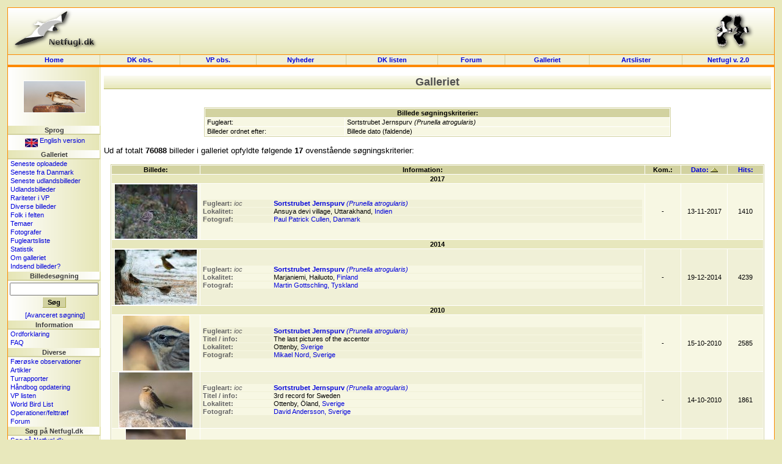

--- FILE ---
content_type: text/html; charset=UTF-8
request_url: http://dklist.netfugl.dk/pictures.php?id=listpictures&species_id=586
body_size: 44600
content:
<!DOCTYPE HTML PUBLIC "-//W3C//DTD HTML 4.01 Transitional//EN">
<html>
<head>
<meta http-equiv="Content-Type" content="text/html; charset=ISO-8859-1">

<LINK rel="SHORTCUT ICON" href="http://www.netfugl.dk/favicon.ico">

<title>
Galleriet - Netfugl.dk
</title>
<style type="text/css">
	@import "include/style.css?v=1.0";
</style>

<script src="include/javascript.js" type="text/javascript" language="javascript1.2">
</script>

<link rel="stylesheet" href="include/species/autosuggest/css/autosuggest_inquisitor.css" type="text/css" />
<script type="text/javascript" src="include/species/autosuggest/js/bsn.AutoSuggest_c_2.0.js"></script>

</head>

<body>

<a name='topofpage'></a>


<table id='tblheadertable' cellSpacing='0' cellPadding='0' width='100%' style="padding: 0px; margin: 0px; background-image: url(./pictures/site_pics/header.png); background-repeat: repeat-x; background-color: rgb(230, 230, 184);">
	<tbody>
		<tr>
			<td height='75' style="padding: 0px; margin: 0px;">
				<table id='tblheaderinnertable' cellSpacing='0' cellPadding='0' width='100%' style="padding: 0px; margin: 0px;">
					<tbody>	
						<tr>
							<td height='75' width="150" style="padding-top: 0px; margin: 0px;"><a href='index.php'><img src="pictures/site_pics/header_left.png" width='150' height='75' border='0' alt="Startside"></a></td>
							<td height='75' style="text-align: center; padding-top: 5px; margin: 0px;">
														&nbsp;
							</td>
							<td height='75' width="150" style="text-align: right; padding-top: 0px; margin: 0px;"><a href='info.php?id=dof'><img src="pictures/site_pics/header_right.png" width='103' height='75' border='0' alt="I samarbejde med DOF"></a></td>
						</tr>
					</tbody>
				</table>
			</td>
		</tr>
	</tbody>
</table><table id='tblmainmenutable' cellSpacing='0' cellPadding='0' width='100%'>
	<tbody>
		<tr>
			<td width='150' class='tblmainmenutablecell' onmouseover="cc(this,'in');" onmouseout="cc(this,'out');">
				<div><a class='mainmenulink' href='index.php'>Home</a></div>
			</td>

			<td class='tblmainmenutablecell' onmouseover="cc(this,'in');" onmouseout="cc(this,'out');">
				<div><a class='mainmenulink' href='observations.php'>DK&nbsp;obs.</a></div>
			</td>

			<td class='tblmainmenutablecell' onmouseover="cc(this,'in');" onmouseout="cc(this,'out');">
				<div><a class='mainmenulink' href='observations.php?id=wp'>VP&nbsp;obs.</a></div>
			</td>

			<td class='tblmainmenutablecell' onmouseover="cc(this,'in');" onmouseout="cc(this,'out');">
				<div><a class='mainmenulink' href='news.php?id=index'>Nyheder&nbsp;
				</a></div>
			</td>

			<td class='tblmainmenutablecell' onmouseover="cc(this,'in');" onmouseout="cc(this,'out');">
				<div><a class='mainmenulink' href='dklist.php'>
					DK&nbsp;listen				</a></div>
			</td>


			<td class='tblmainmenutablecell' onmouseover="cc(this,'in');" onmouseout="cc(this,'out');">
				<div><a class='mainmenulink' href='forum.php'>
					Forum				</a></div>
			</td>

			<td class='tblmainmenutablecell' onmouseover="cc(this,'in');" onmouseout="cc(this,'out');">
				<div><a class='mainmenulink' href='pictures.php'>
					Galleriet				</a></div>
			</td>

			<td class='tblmainmenutablecell' onmouseover="cc(this,'in');" onmouseout="cc(this,'out');">
				<div><a class='mainmenulink' href='ranking.php'>
					Artslister				</a></div>
			</td>

			<td width='150' class='tblmainmenutablecell' onmouseover="cc(this,'in');" onmouseout="cc(this,'out');" style="border-right: 1px solid rgb(253, 137, 0);">
				<a class='mainmenulink' target='_blank' href='https://beta.netfugl.dk/'>Netfugl v. 2.0</a>			</td>
		</tr>
	</tbody>
</table><table cellSpacing='0' cellPadding='0' width='100%' style="padding: 0px; margin: 0px; border-right: 1px solid rgb(253, 137, 0); border-left: 1px solid rgb(253, 137, 0);">
	<tbody>
		<tr>
			<td height='2' style="padding: 0px; margin: 0px; background-color: rgb(253, 137, 0);"><img src='pictures/site_pics/horizontalbar_dot.png' border='0' alt='' height='2' width='1' style="padding: 0px; margin: 0px;" align='top'></td>
		</tr>
	</tbody>
</table>

<table id='tblmaintable' cellSpacing='0' cellPadding='0' width='100%'>
  <tbody>
	<tr>
		<td id='tblleftmenu' width='150' valign='top'>
			
			<table cellSpacing='0' cellPadding='0' border='0' width='100%'><tr><td style="text-align: center; padding-top: 5px;" height=94'><a href='pictures.php?id=showpicture&amp;picture_id=60838'><img src='pictures/birds_user_uploads/small_pic/60838_UU_54974_2015-02-27-Hirtshals-227-j-1.jpg' width='100' height='51.111111111111' style="border: 1px solid white;" onmouseover="this.style.border='1px solid black';" onmouseout="this.style.border='1px solid white';" alt=""></a>
</td></tr></table><div class='menubarleft'>Sprog</div><table cellSpacing='0' cellPadding='0' width='100%'>
<tbody>
<tr><td class='menutext'><div id='languageflag'><a href='exe.php?id=cl&amp;language=uk&amp;url=http://dklist.netfugl.dk/pictures.php?id=listpictures_a_species_id=586'><img src='pictures/site_pics/uk_small.jpg' width='21' height='14' align='middle' alt='Click here to see this website in an English version!' border='0'> English version</a></div></td></tr></tbody>
</table>
<div class='menubarleft'>Galleriet</div><table cellSpacing='0' cellPadding='0' width='100%'>
<tbody>
<tr><td class='menutext'><a href='pictures.php?id=listpictures&amp;order_by=uploaddate&amp;order=desc'>Seneste oploadede</a></td></tr><tr><td class='menutext'><a href='pictures.php?id=listpictures&amp;order_by=uploaddate&amp;order=desc&amp;country_id=1'>Seneste fra Danmark</a></td></tr><tr><td class='menutext'><a href='pictures.php?id=listpictures&amp;pics_section=latest_from_abroad'>Seneste udlandsbilleder</a></td></tr><tr><td class='menutext'><a href='pictures.php?id=listpictures&amp;pics_section=from_abroad'>Udlandsbilleder</a></td></tr><tr><td class='menutext'><a href='pictures.php?id=listpictures&amp;pics_section=rarities_in_wp'>Rariteter i VP</a></td></tr><tr><td class='menutext'><a href='pictures.php?id=listpictures&amp;pics_section=various'>Diverse billeder</a></td></tr><tr><td class='menutext'><a href='pictures.php?id=listpictures&amp;pics_section=birders_in_field'>Folk i felten</a></td></tr><tr><td class='menutext'><a href='pictures.php?id=themes&amp;mode=index'>Temaer</a></td></tr><tr><td class='menutext'><a href='pictures.php?id=listphotographers'>Fotografer</a></td></tr><tr><td class='menutext'><a href='pictures.php?id=specieslist'>Fugleartsliste</a></td></tr><tr><td class='menutext'><a href='pictures.php?id=comments_statistics'>Statistik</a></td></tr><tr><td class='menutext'><a href='pictures.php'>Om galleriet</a></td></tr><tr><td class='menutext'><a href='pictures.php?id=sendpics'>Indsend billeder?</a></td></tr></tbody>
</table>
<div class='menubarleft'>Billedesøgning</div><table cellSpacing='0' cellPadding='0' width='100%'>
<tbody>
<tr><td class='menutext' style="text-align: center; padding: 3px;"><form action='pictures.php' method='get' style="margin: 0px;"><input type='hidden' name='id' value='search_result'><input type='text' size='16' maxlength='200' name='search_value'><br /><input type='submit' class='button' value='Søg'></form></td></tr><tr><td class='menutext' style="text-align: center;"><a href='pictures.php?id=search'>[Avanceret søgning]</a></td></tr></tbody>
</table>
<div class='menubarleft'>Information</div><table cellSpacing='0' cellPadding='0' width='100%'>
<tbody>
<tr><td class='menutext'><a href='info.php?id=dictionary'>Ordforklaring</a></td></tr><tr><td class='menutext'><a href='info.php?id=faq'>FAQ</a></td></tr></tbody>
</table>
<div class='menubarleft'>Diverse</div><table cellSpacing='0' cellPadding='0' width='100%'>
<tbody>
<tr><td class='menutext'><a href='observations.php?id=faroeseobs&amp;mode=nyeste'>Færøske observationer</a></td></tr><tr><td class='menutext'><a href='articles.php?id=index'>Artikler</a></td></tr><tr><td class='menutext'><a href='trip_reports.php?id=index'>Turrapporter</a></td></tr><tr><td class='menutext'><a href='kmo_bog_update.php'>Håndbog opdatering</a></td></tr><tr><td class='menutext'><a href='wplist.php'>VP listen</a></td></tr><tr><td class='menutext'><a href='species.php'>World Bird List</a></td></tr><tr><td class='menutext'><a href='projects.php?id=index'>Operationer/felttræf</a></td></tr><tr><td class='menutext'><a href='forum.php'>Forum</a></td></tr></tbody>
</table>
<div class='menubarleft'>Søg på Netfugl.dk</div><table cellSpacing='0' cellPadding='0' width='100%'>
<tbody>
<tr><td class='menutext'><a href='index.php?id=search'>Søg på Netfugl.dk</a></td></tr></tbody>
</table>
<div class='menubarleft'>Netfugl.dk brugere</div><table cellSpacing='0' cellPadding='0' width='100%'>
<tbody>
<tr><td class='menutext'><a href='forms.php?id=newuser'>Opret dig som bruger</a></td></tr><tr><td class='menutext'><a href='profiles.php?id=index'>Brugerprofiler</a></td></tr><tr><td class='menutext'><a href='profiles.php?id=listprofiles&amp;char=a'>Alle brugerprofiler</a></td></tr><tr><td class='menutext'><a href='forms.php?id=userlogin&amp;rurl=http://dklist.netfugl.dk/pictures.php?id=listpictures_a_species_id=586'>Log ind</a></td></tr><tr><td class='menutext'><a href='user.php?id=index'>Rediger din profil</a></td></tr><tr><td class='menutext'><a href='user.php?id=wphelp'>VP hjælp</a></td></tr></tbody>
</table>
<br><br><div align='center'><a href='redirect.php?redirect_type=banner&amp;redirect_id=74' target='_blank'><img src='pictures/banners/other/RR-banner_120x160.gif' alt="Modtag Roadrunner - læs mere her" border='0'></a></div><br>
<br /><br>		</td>

		<td id='tblcontent' valign='top'>

<!--/******************************** Content Page Start *********************************/-->
	
			
<div align='center' style="margin-top: 10px;">
<div class='tblbheader' style="background-image: url(./pictures/site_pics/tbl_b_header.png); background-repeat: repeat-x;">
Galleriet
</div>
<br>
</div>
<br>

<div align='center'>

	<table class='listtable' width='70%' border='0' cellspacing='1' cellpadding='1'>

		<tbody>

			<tr>

				<th class='listheader' colspan='2'>

					Billede søgningskriterier:
				</th>

			</tr>





			<tr class='listrow'>
				<td class='listcell' width='30%'>
					Fugleart:				</td>
				<td class='listcell' width='70%'>
					Sortstrubet Jernspurv <i>(Prunella atrogularis)</i>				</td>
			</tr>



















			<tr class='listrow'>
				<td class='listcell' width='30%'>
					Billeder ordnet efter:				</td>
				<td class='listcell' width='70%'>
					Billede dato (faldende)				</td>
			</tr>


		</tbody>

	</table>

</div>



<br>		



Ud af totalt <b>76088</b> billeder i galleriet opfyldte følgende <b>17</b> ovenstående søgningskriterier:<br><br><div align='center'><table class='listtable' border='0' cellspacing='1' cellpadding='1' width='98%'>
<tbody><tr>
<th class='listheader' width='138'>Billede:</th>
<th class='listheader'>Information:</th>
<th class='listheader'>Kom.:</th>
<th class='listheader' width='69'><a href='http://dklist.netfugl.dk/pictures.php?id=listpictures&amp;species_id=586&amp;order_by=picdate&amp;order=asc'>Dato: <img src='pictures/site_pics/order_desc.gif' width='12' height='7' border='0' alt=''></a></th>
<th class='listheader' width='52'><a href='http://dklist.netfugl.dk/pictures.php?id=listpictures&amp;species_id=586&amp;order_by=hits&amp;order=desc'>Hits:</a></th>
</tr>

<tr class='listrowC'>
<td class='listcell' colspan='5' style="text-align: center; font-weight: bold;">2017</td></tr><tr class='listrow'>
<td class='listcell' width='138' style="padding: 0px; text-align: center;">
<a href='pictures.php?id=showpicture&amp;picture_id=69313'><img src='pictures/birds_user_uploads/small_pic/69313_UU_64186_IMG_1103_4az.jpg' width='135' height='89' style="border: 1px solid white;" onmouseover="this.style.border='1px solid black';" onmouseout="this.style.border='1px solid white';" alt=''></a>
</td>
<td class='listcell' style="text-align: left;">
<table border='0' cellspacing='1' cellpadding='1' width='100%'><tbody><tr class='listrowB'><td class='listcell' style="padding: 0px; color: rgb(100, 100, 100);" valign='top' width='115'><b>Fugleart:</b> <i>ioc</i></td><td class='listcell' style="padding: 0px;" valign='top'><a href='pictures.php?id=listpictures&amp;birdid=23260'><b>Sortstrubet Jernspurv</b> <i>(Prunella atrogularis)</i></a></a></td></tr><tr class='listrowB'><td class='listcell' style="padding: 0px; color: rgb(100, 100, 100);" valign='top' width='115'><b>Lokalitet:</b></td><td class='listcell' style="padding: 0px;" valign='top'>Ansuya devi village, Uttarakhand, <a href='http://www.netfugl.dk/pictures.php?id=listpictures&country_id=73'>Indien</a></td></tr><tr class='listrowB'><td class='listcell' style="padding: 0px; color: rgb(100, 100, 100);" valign='top' width='115'><b>Fotograf:</b></td><td class='listcell' style="padding: 0px;" valign='top'><a href='pictures.php?id=showphotographer&amp;photographer_id=764'>Paul Patrick Cullen, Danmark</a></td></tr></tbody></table></td>
<td class='listcell' style="text-align: center;" width='52'>
-</td>
<td class='listcell' style="padding: 0px; text-align: center;" width='69'>
13-11-2017</td>
<td class='listcell' style="text-align: center;" width='52'>
1410</td>
</tr>
<tr class='listrowC'>
<td class='listcell' colspan='5' style="text-align: center; font-weight: bold;">2014</td></tr><tr class='listrowB'>
<td class='listcell' width='138' style="padding: 0px; text-align: center;">
<a href='pictures.php?id=showpicture&amp;picture_id=60221'><img src='pictures/birds_user_uploads/small_pic/60221_UU_54257_BTA_MGO_5076.jpg' width='134' height='90' style="border: 1px solid white;" onmouseover="this.style.border='1px solid black';" onmouseout="this.style.border='1px solid white';" alt=''></a>
</td>
<td class='listcell' style="text-align: left;">
<table border='0' cellspacing='1' cellpadding='1' width='100%'><tbody><tr class='listrow'><td class='listcell' style="padding: 0px; color: rgb(100, 100, 100);" valign='top' width='115'><b>Fugleart:</b> <i>ioc</i></td><td class='listcell' style="padding: 0px;" valign='top'><a href='pictures.php?id=listpictures&amp;birdid=23260'><b>Sortstrubet Jernspurv</b> <i>(Prunella atrogularis)</i></a></a></td></tr><tr class='listrow'><td class='listcell' style="padding: 0px; color: rgb(100, 100, 100);" valign='top' width='115'><b>Lokalitet:</b></td><td class='listcell' style="padding: 0px;" valign='top'>Marjaniemi, Hailuoto, <a href='http://www.netfugl.dk/pictures.php?id=listpictures&country_id=54'>Finland</a></td></tr><tr class='listrow'><td class='listcell' style="padding: 0px; color: rgb(100, 100, 100);" valign='top' width='115'><b>Fotograf:</b></td><td class='listcell' style="padding: 0px;" valign='top'><a href='pictures.php?id=showphotographer&amp;photographer_id=1049'>Martin Gottschling, Tyskland</a></td></tr></tbody></table></td>
<td class='listcell' style="text-align: center;" width='52'>
-</td>
<td class='listcell' style="padding: 0px; text-align: center;" width='69'>
19-12-2014</td>
<td class='listcell' style="text-align: center;" width='52'>
4239</td>
</tr>
<tr class='listrowC'>
<td class='listcell' colspan='5' style="text-align: center; font-weight: bold;">2010</td></tr><tr class='listrow'>
<td class='listcell' width='138' style="padding: 0px; text-align: center;">
<a href='pictures.php?id=showpicture&amp;picture_id=36381'><img src='pictures/birds_user_uploads/small_pic/36381_UU_25713_Bild1.jpg' width='109' height='90' style="border: 1px solid white;" onmouseover="this.style.border='1px solid black';" onmouseout="this.style.border='1px solid white';" alt=''></a>
</td>
<td class='listcell' style="text-align: left;">
<table border='0' cellspacing='1' cellpadding='1' width='100%'><tbody><tr class='listrowB'><td class='listcell' style="padding: 0px; color: rgb(100, 100, 100);" valign='top' width='115'><b>Fugleart:</b> <i>ioc</i></td><td class='listcell' style="padding: 0px;" valign='top'><a href='pictures.php?id=listpictures&amp;birdid=23260'><b>Sortstrubet Jernspurv</b> <i>(Prunella atrogularis)</i></a></a></td></tr><tr class='listrowB'><td class='listcell' style="padding: 0px; color: rgb(100, 100, 100);" valign='top' width='115'><b>Titel / info:</b></td><td class='listcell' style="padding: 0px;" valign='top'>The last pictures of the accentor</td></tr><tr class='listrowB'><td class='listcell' style="padding: 0px; color: rgb(100, 100, 100);" valign='top' width='115'><b>Lokalitet:</b></td><td class='listcell' style="padding: 0px;" valign='top'>Ottenby, <a href='http://www.netfugl.dk/pictures.php?id=listpictures&country_id=9'>Sverige</a></td></tr><tr class='listrowB'><td class='listcell' style="padding: 0px; color: rgb(100, 100, 100);" valign='top' width='115'><b>Fotograf:</b></td><td class='listcell' style="padding: 0px;" valign='top'><a href='pictures.php?id=showphotographer&amp;photographer_id=888'>Mikael Nord, Sverige</a></td></tr></tbody></table></td>
<td class='listcell' style="text-align: center;" width='52'>
-</td>
<td class='listcell' style="padding: 0px; text-align: center;" width='69'>
15-10-2010</td>
<td class='listcell' style="text-align: center;" width='52'>
2585</td>
</tr>
<tr class='listrowB'>
<td class='listcell' width='138' style="padding: 0px; text-align: center;">
<a href='pictures.php?id=showpicture&amp;picture_id=53765'><img src='pictures/birds_user_uploads/small_pic/53765_UU_46418_14oktober10x.jpg' width='120' height='90' style="border: 1px solid white;" onmouseover="this.style.border='1px solid black';" onmouseout="this.style.border='1px solid white';" alt=''></a>
</td>
<td class='listcell' style="text-align: left;">
<table border='0' cellspacing='1' cellpadding='1' width='100%'><tbody><tr class='listrow'><td class='listcell' style="padding: 0px; color: rgb(100, 100, 100);" valign='top' width='115'><b>Fugleart:</b> <i>ioc</i></td><td class='listcell' style="padding: 0px;" valign='top'><a href='pictures.php?id=listpictures&amp;birdid=23260'><b>Sortstrubet Jernspurv</b> <i>(Prunella atrogularis)</i></a></a></td></tr><tr class='listrow'><td class='listcell' style="padding: 0px; color: rgb(100, 100, 100);" valign='top' width='115'><b>Titel / info:</b></td><td class='listcell' style="padding: 0px;" valign='top'>3rd record for Sweden</td></tr><tr class='listrow'><td class='listcell' style="padding: 0px; color: rgb(100, 100, 100);" valign='top' width='115'><b>Lokalitet:</b></td><td class='listcell' style="padding: 0px;" valign='top'>Ottenby, Öland, <a href='http://www.netfugl.dk/pictures.php?id=listpictures&country_id=9'>Sverige</a></td></tr><tr class='listrow'><td class='listcell' style="padding: 0px; color: rgb(100, 100, 100);" valign='top' width='115'><b>Fotograf:</b></td><td class='listcell' style="padding: 0px;" valign='top'><a href='pictures.php?id=showphotographer&amp;photographer_id=1428'>David Andersson, Sverige</a></td></tr></tbody></table></td>
<td class='listcell' style="text-align: center;" width='52'>
-</td>
<td class='listcell' style="padding: 0px; text-align: center;" width='69'>
14-10-2010</td>
<td class='listcell' style="text-align: center;" width='52'>
1861</td>
</tr>
<tr class='listrow'>
<td class='listcell' width='138' style="padding: 0px; text-align: center;">
<a href='pictures.php?id=showpicture&amp;picture_id=39154'><img src='pictures/birds_user_uploads/small_pic/39154_UU_28969_svartstr.jpg' width='98' height='90' style="border: 1px solid white;" onmouseover="this.style.border='1px solid black';" onmouseout="this.style.border='1px solid white';" alt=''></a>
</td>
<td class='listcell' style="text-align: left;">
<table border='0' cellspacing='1' cellpadding='1' width='100%'><tbody><tr class='listrowB'><td class='listcell' style="padding: 0px; color: rgb(100, 100, 100);" valign='top' width='115'><b>Fugleart:</b> <i>ioc</i></td><td class='listcell' style="padding: 0px;" valign='top'><a href='pictures.php?id=listpictures&amp;birdid=23260'><b>Sortstrubet Jernspurv</b> <i>(Prunella atrogularis)</i></a></a></td></tr><tr class='listrowB'><td class='listcell' style="padding: 0px; color: rgb(100, 100, 100);" valign='top' width='115'><b>Lokalitet:</b></td><td class='listcell' style="padding: 0px;" valign='top'>Ottenby, <a href='http://www.netfugl.dk/pictures.php?id=listpictures&country_id=9'>Sverige</a></td></tr><tr class='listrowB'><td class='listcell' style="padding: 0px; color: rgb(100, 100, 100);" valign='top' width='115'><b>Fotograf:</b></td><td class='listcell' style="padding: 0px;" valign='top'><a href='pictures.php?id=showphotographer&amp;photographer_id=1428'>David Andersson, Sverige</a></td></tr></tbody></table></td>
<td class='listcell' style="text-align: center;" width='52'>
-</td>
<td class='listcell' style="padding: 0px; text-align: center;" width='69'>
12-10-2010</td>
<td class='listcell' style="text-align: center;" width='52'>
2099</td>
</tr>
<tr class='listrowB'>
<td class='listcell' width='138' style="padding: 0px; text-align: center;">
<a href='pictures.php?id=showpicture&amp;picture_id=36309'><img src='pictures/birds_user_uploads/small_pic/36309_UU_25631_Svartstrupe01b.jpg' width='135' height='90' style="border: 1px solid white;" onmouseover="this.style.border='1px solid black';" onmouseout="this.style.border='1px solid white';" alt=''></a>
</td>
<td class='listcell' style="text-align: left;">
<table border='0' cellspacing='1' cellpadding='1' width='100%'><tbody><tr class='listrow'><td class='listcell' style="padding: 0px; color: rgb(100, 100, 100);" valign='top' width='115'><b>Fugleart:</b> <i>ioc</i></td><td class='listcell' style="padding: 0px;" valign='top'><a href='pictures.php?id=listpictures&amp;birdid=23260'><b>Sortstrubet Jernspurv</b> <i>(Prunella atrogularis)</i></a></a></td></tr><tr class='listrow'><td class='listcell' style="padding: 0px; color: rgb(100, 100, 100);" valign='top' width='115'><b>Titel / info:</b></td><td class='listcell' style="padding: 0px;" valign='top'>Black-throated Accentor </td></tr><tr class='listrow'><td class='listcell' style="padding: 0px; color: rgb(100, 100, 100);" valign='top' width='115'><b>Lokalitet:</b></td><td class='listcell' style="padding: 0px;" valign='top'>Ottenby, Öland, <a href='http://www.netfugl.dk/pictures.php?id=listpictures&country_id=9'>Sverige</a></td></tr><tr class='listrow'><td class='listcell' style="padding: 0px; color: rgb(100, 100, 100);" valign='top' width='115'><b>Fotograf:</b></td><td class='listcell' style="padding: 0px;" valign='top'><a href='pictures.php?id=showphotographer&amp;photographer_id=716'>Tommy Holmgren, Sverige</a></td></tr></tbody></table></td>
<td class='listcell' style="text-align: center;" width='52'>
-</td>
<td class='listcell' style="padding: 0px; text-align: center;" width='69'>
12-10-2010</td>
<td class='listcell' style="text-align: center;" width='52'>
2788</td>
</tr>
<tr class='listrow'>
<td class='listcell' width='138' style="padding: 0px; text-align: center;">
<a href='pictures.php?id=showpicture&amp;picture_id=36308'><img src='pictures/birds_user_uploads/small_pic/36308_UU_25632_Svartstrupe07.jpg' width='135' height='90' style="border: 1px solid white;" onmouseover="this.style.border='1px solid black';" onmouseout="this.style.border='1px solid white';" alt=''></a>
</td>
<td class='listcell' style="text-align: left;">
<table border='0' cellspacing='1' cellpadding='1' width='100%'><tbody><tr class='listrowB'><td class='listcell' style="padding: 0px; color: rgb(100, 100, 100);" valign='top' width='115'><b>Fugleart:</b> <i>ioc</i></td><td class='listcell' style="padding: 0px;" valign='top'><a href='pictures.php?id=listpictures&amp;birdid=23260'><b>Sortstrubet Jernspurv</b> <i>(Prunella atrogularis)</i></a></a></td></tr><tr class='listrowB'><td class='listcell' style="padding: 0px; color: rgb(100, 100, 100);" valign='top' width='115'><b>Lokalitet:</b></td><td class='listcell' style="padding: 0px;" valign='top'>Ottenby, Öland, <a href='http://www.netfugl.dk/pictures.php?id=listpictures&country_id=9'>Sverige</a></td></tr><tr class='listrowB'><td class='listcell' style="padding: 0px; color: rgb(100, 100, 100);" valign='top' width='115'><b>Fotograf:</b></td><td class='listcell' style="padding: 0px;" valign='top'><a href='pictures.php?id=showphotographer&amp;photographer_id=716'>Tommy Holmgren, Sverige</a></td></tr></tbody></table></td>
<td class='listcell' style="text-align: center;" width='52'>
-</td>
<td class='listcell' style="padding: 0px; text-align: center;" width='69'>
12-10-2010</td>
<td class='listcell' style="text-align: center;" width='52'>
2728</td>
</tr>
<tr class='listrowB'>
<td class='listcell' width='138' style="padding: 0px; text-align: center;">
<a href='pictures.php?id=showpicture&amp;picture_id=36383'><img src='pictures/birds_user_uploads/small_pic/36383_UU_25680_2010-10-11-009.jpg' width='110' height='90' style="border: 1px solid white;" onmouseover="this.style.border='1px solid black';" onmouseout="this.style.border='1px solid white';" alt=''></a>
</td>
<td class='listcell' style="text-align: left;">
<table border='0' cellspacing='1' cellpadding='1' width='100%'><tbody><tr class='listrow'><td class='listcell' style="padding: 0px; color: rgb(100, 100, 100);" valign='top' width='115'><b>Fugleart:</b> <i>ioc</i></td><td class='listcell' style="padding: 0px;" valign='top'><a href='pictures.php?id=listpictures&amp;birdid=23260'><b>Sortstrubet Jernspurv</b> <i>(Prunella atrogularis)</i></a></a></td></tr><tr class='listrow'><td class='listcell' style="padding: 0px; color: rgb(100, 100, 100);" valign='top' width='115'><b>Lokalitet:</b></td><td class='listcell' style="padding: 0px;" valign='top'>Ölands södra udde, Ottenby, <a href='http://www.netfugl.dk/pictures.php?id=listpictures&country_id=9'>Sverige</a></td></tr><tr class='listrow'><td class='listcell' style="padding: 0px; color: rgb(100, 100, 100);" valign='top' width='115'><b>Fotograf:</b></td><td class='listcell' style="padding: 0px;" valign='top'><a href='pictures.php?id=showphotographer&amp;photographer_id=1229'>Ronny Hans Ingemar Svensson, Sverige</a></td></tr></tbody></table></td>
<td class='listcell' style="text-align: center;" width='52'>
-</td>
<td class='listcell' style="padding: 0px; text-align: center;" width='69'>
11-10-2010</td>
<td class='listcell' style="text-align: center;" width='52'>
2111</td>
</tr>
<tr class='listrow'>
<td class='listcell' width='138' style="padding: 0px; text-align: center;">
<a href='pictures.php?id=showpicture&amp;picture_id=36380'><img src='pictures/birds_user_uploads/small_pic/36380_UU_25669_Sort_jernsp_1.jpg' width='135' height='81' style="border: 1px solid white;" onmouseover="this.style.border='1px solid black';" onmouseout="this.style.border='1px solid white';" alt=''></a>
</td>
<td class='listcell' style="text-align: left;">
<table border='0' cellspacing='1' cellpadding='1' width='100%'><tbody><tr class='listrowB'><td class='listcell' style="padding: 0px; color: rgb(100, 100, 100);" valign='top' width='115'><b>Fugleart:</b> <i>ioc</i></td><td class='listcell' style="padding: 0px;" valign='top'><a href='pictures.php?id=listpictures&amp;birdid=23260'><b>Sortstrubet Jernspurv</b> <i>(Prunella atrogularis)</i></a></a></td></tr><tr class='listrowB'><td class='listcell' style="padding: 0px; color: rgb(100, 100, 100);" valign='top' width='115'><b>Lokalitet:</b></td><td class='listcell' style="padding: 0px;" valign='top'>Ottenby, <a href='http://www.netfugl.dk/pictures.php?id=listpictures&country_id=9'>Sverige</a></td></tr><tr class='listrowB'><td class='listcell' style="padding: 0px; color: rgb(100, 100, 100);" valign='top' width='115'><b>Fotograf:</b></td><td class='listcell' style="padding: 0px;" valign='top'><a href='pictures.php?id=showphotographer&amp;photographer_id=7'>Jan Eske Schmidt, Danmark</a></td></tr></tbody></table></td>
<td class='listcell' style="text-align: center;" width='52'>
-</td>
<td class='listcell' style="padding: 0px; text-align: center;" width='69'>
11-10-2010</td>
<td class='listcell' style="text-align: center;" width='52'>
2231</td>
</tr>
<tr class='listrowB'>
<td class='listcell' width='138' style="padding: 0px; text-align: center;">
<a href='pictures.php?id=showpicture&amp;picture_id=36379'><img src='pictures/birds_user_uploads/small_pic/36379_UU_25681_2010-10-11-029.jpg' width='116' height='90' style="border: 1px solid white;" onmouseover="this.style.border='1px solid black';" onmouseout="this.style.border='1px solid white';" alt=''></a>
</td>
<td class='listcell' style="text-align: left;">
<table border='0' cellspacing='1' cellpadding='1' width='100%'><tbody><tr class='listrow'><td class='listcell' style="padding: 0px; color: rgb(100, 100, 100);" valign='top' width='115'><b>Fugleart:</b> <i>ioc</i></td><td class='listcell' style="padding: 0px;" valign='top'><a href='pictures.php?id=listpictures&amp;birdid=23260'><b>Sortstrubet Jernspurv</b> <i>(Prunella atrogularis)</i></a></a></td></tr><tr class='listrow'><td class='listcell' style="padding: 0px; color: rgb(100, 100, 100);" valign='top' width='115'><b>Lokalitet:</b></td><td class='listcell' style="padding: 0px;" valign='top'>Ölands södra udde, Ottenby, <a href='http://www.netfugl.dk/pictures.php?id=listpictures&country_id=9'>Sverige</a></td></tr><tr class='listrow'><td class='listcell' style="padding: 0px; color: rgb(100, 100, 100);" valign='top' width='115'><b>Fotograf:</b></td><td class='listcell' style="padding: 0px;" valign='top'><a href='pictures.php?id=showphotographer&amp;photographer_id=1229'>Ronny Hans Ingemar Svensson, Sverige</a></td></tr></tbody></table></td>
<td class='listcell' style="text-align: center;" width='52'>
-</td>
<td class='listcell' style="padding: 0px; text-align: center;" width='69'>
11-10-2010</td>
<td class='listcell' style="text-align: center;" width='52'>
1960</td>
</tr>
<tr class='listrow'>
<td class='listcell' width='138' style="padding: 0px; text-align: center;">
<a href='pictures.php?id=showpicture&amp;picture_id=36255'><img src='pictures/birds_user_uploads/small_pic/36255_UU_25598_Bild1.jpg' width='113' height='90' style="border: 1px solid white;" onmouseover="this.style.border='1px solid black';" onmouseout="this.style.border='1px solid white';" alt=''></a>
</td>
<td class='listcell' style="text-align: left;">
<table border='0' cellspacing='1' cellpadding='1' width='100%'><tbody><tr class='listrowB'><td class='listcell' style="padding: 0px; color: rgb(100, 100, 100);" valign='top' width='115'><b>Fugleart:</b> <i>ioc</i></td><td class='listcell' style="padding: 0px;" valign='top'><a href='pictures.php?id=listpictures&amp;birdid=23260'><b>Sortstrubet Jernspurv</b> <i>(Prunella atrogularis)</i></a></a></td></tr><tr class='listrowB'><td class='listcell' style="padding: 0px; color: rgb(100, 100, 100);" valign='top' width='115'><b>Lokalitet:</b></td><td class='listcell' style="padding: 0px;" valign='top'>Ottenby, <a href='http://www.netfugl.dk/pictures.php?id=listpictures&country_id=9'>Sverige</a></td></tr><tr class='listrowB'><td class='listcell' style="padding: 0px; color: rgb(100, 100, 100);" valign='top' width='115'><b>Fotograf:</b></td><td class='listcell' style="padding: 0px;" valign='top'><a href='pictures.php?id=showphotographer&amp;photographer_id=888'>Mikael Nord, Sverige</a></td></tr></tbody></table></td>
<td class='listcell' style="text-align: center;" width='52'>
-</td>
<td class='listcell' style="padding: 0px; text-align: center;" width='69'>
11-10-2010</td>
<td class='listcell' style="text-align: center;" width='52'>
2764</td>
</tr>
<tr class='listrowC'>
<td class='listcell' colspan='5' style="text-align: center; font-weight: bold;">2009</td></tr><tr class='listrowB'>
<td class='listcell' width='138' style="padding: 0px; text-align: center;">
<a href='pictures.php?id=showpicture&amp;picture_id=30127'><img src='pictures/birds_user_uploads/small_pic/30127_UU_17820_blthaccentor091024_RE.jpg' width='112' height='90' style="border: 1px solid white;" onmouseover="this.style.border='1px solid black';" onmouseout="this.style.border='1px solid white';" alt=''></a>
</td>
<td class='listcell' style="text-align: left;">
<table border='0' cellspacing='1' cellpadding='1' width='100%'><tbody><tr class='listrow'><td class='listcell' style="padding: 0px; color: rgb(100, 100, 100);" valign='top' width='115'><b>Fugleart:</b> <i>ioc</i></td><td class='listcell' style="padding: 0px;" valign='top'><a href='pictures.php?id=listpictures&amp;birdid=23260'><b>Sortstrubet Jernspurv</b> <i>(Prunella atrogularis)</i></a></a></td></tr><tr class='listrow'><td class='listcell' style="padding: 0px; color: rgb(100, 100, 100);" valign='top' width='115'><b>Titel / info:</b></td><td class='listcell' style="padding: 0px;" valign='top'>Mega in Sweden!</td></tr><tr class='listrow'><td class='listcell' style="padding: 0px; color: rgb(100, 100, 100);" valign='top' width='115'><b>Lokalitet:</b></td><td class='listcell' style="padding: 0px;" valign='top'>Viarps mosse, <a href='http://www.netfugl.dk/pictures.php?id=listpictures&country_id=9'>Sverige</a></td></tr><tr class='listrow'><td class='listcell' style="padding: 0px; color: rgb(100, 100, 100);" valign='top' width='115'><b>Fotograf:</b></td><td class='listcell' style="padding: 0px;" valign='top'><a href='pictures.php?id=showphotographer&amp;photographer_id=112'>Richard Ek, Sverige</a></td></tr></tbody></table></td>
<td class='listcell' style="text-align: center;" width='52'>
-</td>
<td class='listcell' style="padding: 0px; text-align: center;" width='69'>
24-10-2009</td>
<td class='listcell' style="text-align: center;" width='52'>
5732</td>
</tr>
<tr class='listrow'>
<td class='listcell' width='138' style="padding: 0px; text-align: center;">
<a href='pictures.php?id=showpicture&amp;picture_id=30915'><img src='pictures/birds_user_uploads/small_pic/30915_UU_18808_sortstrubetjern.jpg' width='103' height='90' style="border: 1px solid white;" onmouseover="this.style.border='1px solid black';" onmouseout="this.style.border='1px solid white';" alt=''></a>
</td>
<td class='listcell' style="text-align: left;">
<table border='0' cellspacing='1' cellpadding='1' width='100%'><tbody><tr class='listrowB'><td class='listcell' style="padding: 0px; color: rgb(100, 100, 100);" valign='top' width='115'><b>Fugleart:</b> <i>ioc</i></td><td class='listcell' style="padding: 0px;" valign='top'><a href='pictures.php?id=listpictures&amp;birdid=23260'><b>Sortstrubet Jernspurv</b> <i>(Prunella atrogularis)</i></a></a></td></tr><tr class='listrowB'><td class='listcell' style="padding: 0px; color: rgb(100, 100, 100);" valign='top' width='115'><b>Lokalitet:</b></td><td class='listcell' style="padding: 0px;" valign='top'>May Saz, <a href='http://www.netfugl.dk/pictures.php?id=listpictures&country_id=142'>Kirgisien</a></td></tr><tr class='listrowB'><td class='listcell' style="padding: 0px; color: rgb(100, 100, 100);" valign='top' width='115'><b>Fotograf:</b></td><td class='listcell' style="padding: 0px;" valign='top'><a href='pictures.php?id=showphotographer&amp;photographer_id=517'>Henrik Haaning Nielsen, Danmark</a></td></tr></tbody></table></td>
<td class='listcell' style="text-align: center;" width='52'>
-</td>
<td class='listcell' style="padding: 0px; text-align: center;" width='69'>
16-07-2009</td>
<td class='listcell' style="text-align: center;" width='52'>
2271</td>
</tr>
<tr class='listrowC'>
<td class='listcell' colspan='5' style="text-align: center; font-weight: bold;">2007</td></tr><tr class='listrowB'>
<td class='listcell' width='138' style="padding: 0px; text-align: center;">
Fejl i visning af billede!</td>
<td class='listcell' style="text-align: left;">
<table border='0' cellspacing='1' cellpadding='1' width='100%'><tbody><tr class='listrow'><td class='listcell' style="padding: 0px; color: rgb(100, 100, 100);" valign='top' width='115'><b>Fugleart:</b> <i>ioc</i></td><td class='listcell' style="padding: 0px;" valign='top'><a href='pictures.php?id=listpictures&amp;birdid=23260'><b>Sortstrubet Jernspurv</b> <i>(Prunella atrogularis)</i></a></a></td></tr><tr class='listrow'><td class='listcell' style="padding: 0px; color: rgb(100, 100, 100);" valign='top' width='115'><b>Lokalitet:</b></td><td class='listcell' style="padding: 0px;" valign='top'>Tamga, <a href='http://www.netfugl.dk/pictures.php?id=listpictures&country_id=142'>Kirgisien</a></td></tr><tr class='listrow'><td class='listcell' style="padding: 0px; color: rgb(100, 100, 100);" valign='top' width='115'><b>Fotograf:</b></td><td class='listcell' style="padding: 0px;" valign='top'><a href='pictures.php?id=showphotographer&amp;photographer_id=250'>Michael Westerbjerg Andersen, Kirgisien</a></td></tr></tbody></table></td>
<td class='listcell' style="text-align: center;" width='52'>
-</td>
<td class='listcell' style="padding: 0px; text-align: center;" width='69'>
19-10-2007</td>
<td class='listcell' style="text-align: center;" width='52'>
3302</td>
</tr>
<tr class='listrow'>
<td class='listcell' width='138' style="padding: 0px; text-align: center;">
Fejl i visning af billede!</td>
<td class='listcell' style="text-align: left;">
<table border='0' cellspacing='1' cellpadding='1' width='100%'><tbody><tr class='listrowB'><td class='listcell' style="padding: 0px; color: rgb(100, 100, 100);" valign='top' width='115'><b>Fugleart:</b> <i>ioc</i></td><td class='listcell' style="padding: 0px;" valign='top'><a href='pictures.php?id=listpictures&amp;birdid=23260'><b>Sortstrubet Jernspurv</b> <i>(Prunella atrogularis)</i></a></a></td></tr><tr class='listrowB'><td class='listcell' style="padding: 0px; color: rgb(100, 100, 100);" valign='top' width='115'><b>Lokalitet:</b></td><td class='listcell' style="padding: 0px;" valign='top'>Tien Shan Mountains - Almaty province, <a href='http://www.netfugl.dk/pictures.php?id=listpictures&country_id=17'>Kasakhstan</a></td></tr><tr class='listrowB'><td class='listcell' style="padding: 0px; color: rgb(100, 100, 100);" valign='top' width='115'><b>Fotograf:</b></td><td class='listcell' style="padding: 0px;" valign='top'><a href='pictures.php?id=showphotographer&amp;photographer_id=272'>Aurélien Audevard, Frankrig</a></td></tr></tbody></table></td>
<td class='listcell' style="text-align: center;" width='52'>
-</td>
<td class='listcell' style="padding: 0px; text-align: center;" width='69'>
07-06-2007</td>
<td class='listcell' style="text-align: center;" width='52'>
2601</td>
</tr>
<tr class='listrowB'>
<td class='listcell' width='138' style="padding: 0px; text-align: center;">
<a href='pictures.php?id=showpicture&amp;picture_id=16283'><img src='pictures/birds_user_uploads/small_pic/16283_UU_2572_Sort-jerns.jpg' width='80' height='58' style="border: 1px solid white;" onmouseover="this.style.border='1px solid black';" onmouseout="this.style.border='1px solid white';" alt=''></a>
</td>
<td class='listcell' style="text-align: left;">
<table border='0' cellspacing='1' cellpadding='1' width='100%'><tbody><tr class='listrow'><td class='listcell' style="padding: 0px; color: rgb(100, 100, 100);" valign='top' width='115'><b>Fugleart:</b> <i>ioc</i></td><td class='listcell' style="padding: 0px;" valign='top'><a href='pictures.php?id=listpictures&amp;birdid=23260'><b>Sortstrubet Jernspurv</b> <i>(Prunella atrogularis)</i></a></a></td></tr><tr class='listrow'><td class='listcell' style="padding: 0px; color: rgb(100, 100, 100);" valign='top' width='115'><b>Lokalitet:</b></td><td class='listcell' style="padding: 0px;" valign='top'>Ala Too bjergene, <a href='http://www.netfugl.dk/pictures.php?id=listpictures&country_id=142'>Kirgisien</a></td></tr><tr class='listrow'><td class='listcell' style="padding: 0px; color: rgb(100, 100, 100);" valign='top' width='115'><b>Fotograf:</b></td><td class='listcell' style="padding: 0px;" valign='top'><a href='pictures.php?id=showphotographer&amp;photographer_id=293'>Rune Bisp Christensen, Danmark</a></td></tr></tbody></table></td>
<td class='listcell' style="text-align: center;" width='52'>
-</td>
<td class='listcell' style="padding: 0px; text-align: center;" width='69'>
12-04-2007</td>
<td class='listcell' style="text-align: center;" width='52'>
2682</td>
</tr>
<tr class='listrowC'>
<td class='listcell' colspan='5' style="text-align: center; font-weight: bold;">2005</td></tr><tr class='listrow'>
<td class='listcell' width='138' style="padding: 0px; text-align: center;">
Fejl i visning af billede!</td>
<td class='listcell' style="text-align: left;">
<table border='0' cellspacing='1' cellpadding='1' width='100%'><tbody><tr class='listrowB'><td class='listcell' style="padding: 0px; color: rgb(100, 100, 100);" valign='top' width='115'><b>Fugleart:</b> <i>ioc</i></td><td class='listcell' style="padding: 0px;" valign='top'><a href='pictures.php?id=listpictures&amp;birdid=23260'><b>Sortstrubet Jernspurv</b> <i>(Prunella atrogularis)</i></a></a></td></tr><tr class='listrowB'><td class='listcell' style="padding: 0px; color: rgb(100, 100, 100);" valign='top' width='115'><b>Lokalitet:</b></td><td class='listcell' style="padding: 0px;" valign='top'>Ak-Saj, Ala Archa Nationalparken, <a href='http://www.netfugl.dk/pictures.php?id=listpictures&country_id=142'>Kirgisien</a></td></tr><tr class='listrowB'><td class='listcell' style="padding: 0px; color: rgb(100, 100, 100);" valign='top' width='115'><b>Fotograf:</b></td><td class='listcell' style="padding: 0px;" valign='top'><a href='pictures.php?id=showphotographer&amp;photographer_id=59'>Ole Zoltan Göller, Danmark</a></td></tr></tbody></table></td>
<td class='listcell' style="text-align: center;" width='52'>
-</td>
<td class='listcell' style="padding: 0px; text-align: center;" width='69'>
26-06-2005</td>
<td class='listcell' style="text-align: center;" width='52'>
2675</td>
</tr>
</tbody></table></div><br><br><div align='center'><table class='listtable' width='98%' border='0' cellspacing='0' cellpadding='0'><tbody><tr class='listrow'><td class='listcell' style="padding: 6px 6px 6px 6px; color: rgb(120, 120, 120); text-align: center;"><b>Bemærk:</b> at alle billeder har copyright og må ikke anvendes uden accept fra den respektive fotograf.</td></tr></tbody></table></div><br><br><div align='center'><input value='tilbage' class='button' type=button onClick='javascript:history.go(-1);'></div><br>

			<!--/****************************** Content Page End *****************************/-->
		</td>

	 

	</tr>
</tbody>
</table>

<table cellSpacing='0' cellPadding='0' width='100%' style="padding: 0px; margin: 0px; border-right: 1px solid rgb(253, 137, 0); border-left: 1px solid rgb(253, 137, 0);">
	<tbody>
		<tr>
			<td height='2' style="padding: 0px; margin: 0px; background-color: rgb(253, 137, 0);"><img src='pictures/site_pics/horizontalbar_dot.png' border='0' alt='' height='2' width='1' style="padding: 0px; margin: 0px;" align='top'></td>
		</tr>
	</tbody>
</table><table id='tblfootertable' cellSpacing='0' cellPadding='0' width='100%'>
  <tbody>
	<tr>
				<td width='150' class='topofpage'>
					<a href='#topofpage'>til toppen</a>
				</td>
				<td id='footertext'>
									copyright &#169; 2002-2005 <b>Netfugl.dk</b> - Danmark<br>
					kontakt os: <a href='mailto:netfugl@netfugl.dk'>netfugl@netfugl.dk</a> - om os: <a href='info.php?id=webmasters'>webmasters</a> - genereret p&#229; 0.135 sek.								</td>
				<td width='150' class='topofpage'>
					<a href='#topofpage'>til toppen</a>
				</td>
	</tr>
</tbody>
</table>
<br>
<!--<table id='tblw3ctable' cellSpacing='0' cellPadding='0' width='100%'>
  <tbody>
	<tr>
		<td>
			<a target="_new" href="http://jigsaw.w3.org/css-validator/validator?uri=http://dklist.netfugl.dk/include/style.css">
				<img border="0" width="88" height="31" src="pictures/site_pics/w3ccss.jpg" alt="Gyldig CSS!">
			</a>	
			<a target="_new" href="http://validator.w3.org/check?uri=http://dklist.netfugl.dk/pictures.php?id=listpictures&species_id=586">
				<img border="0" src="pictures/site_pics/w3chtml401.jpg" alt="Gyldig HTML 4.01!" height="31" width="88">
			</a>
		</td>
	</tr>
</tbody>
</table>--><script type="text/javascript">
var gaJsHost = (("https:" == document.location.protocol) ? "https://ssl." : "http://www.");
document.write(unescape("%3Cscript src='" + gaJsHost + "google-analytics.com/ga.js' type='text/javascript'%3E%3C/script%3E"));
</script>
<script type="text/javascript">
try {
var pageTracker = _gat._getTracker("UA-6510478-2");
pageTracker._trackPageview();
} catch(err) {}</script>

</body>
</html>
